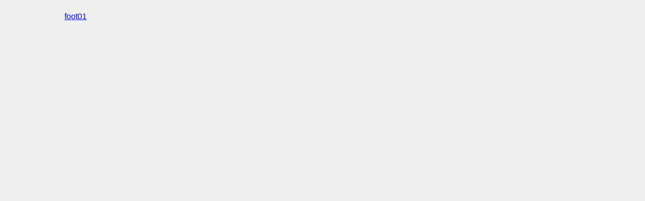

--- FILE ---
content_type: text/css
request_url: https://meruty-kanamachi.tokyo/wp-content/themes/diver_child/style.css?theme=6.0.81
body_size: 40
content:
@charset "utf-8";
/*
	Theme Name: diver_child
	Template: diver
	Description:  Diverの子テーマです。
	Theme URI: http://tan-taka.com/diver/
	Author: Takato Takagi
 */
.checkmark{
	padding-left:24px;
	position:relative;
}

.checkmark:before,
.checkmark:after{
	content:"";
	display:block;
	position:absolute;
}
.checkmark:before{
	width:16px;
	height:16px;
	background:#ffffff;
	border:1px solid #ff0000;
	left:0;top:2px;
}
.checkmark:after{
	border-left:2px solid #ff0000;
	border-bottom:2px solid #ff0000;
	width:6px;
	height:3px;
	-webkit-transform:rotate(-45deg);
	transform:rotate(-45deg);
	left:5px;
	top:7px;
}